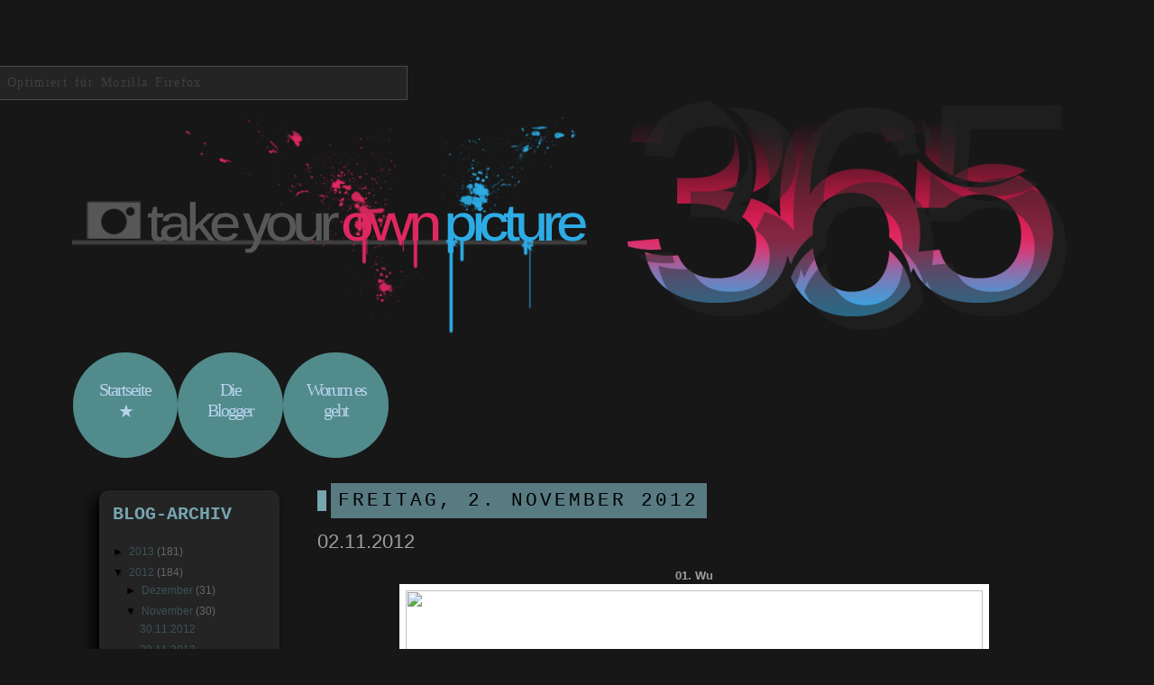

--- FILE ---
content_type: text/html; charset=UTF-8
request_url: http://36five-days.blogspot.com/2012/11/02112012.html
body_size: 14151
content:
<!DOCTYPE html>
<html class='v2' dir='ltr' xmlns='http://www.w3.org/1999/xhtml' xmlns:b='http://www.google.com/2005/gml/b' xmlns:data='http://www.google.com/2005/gml/data' xmlns:expr='http://www.google.com/2005/gml/expr'>
<head>
<link href='https://www.blogger.com/static/v1/widgets/335934321-css_bundle_v2.css' rel='stylesheet' type='text/css'/>
<meta content='IE=EmulateIE7' http-equiv='X-UA-Compatible'/>
<meta content='width=1100' name='viewport'/>
<meta content='text/html; charset=UTF-8' http-equiv='Content-Type'/>
<meta content='blogger' name='generator'/>
<link href='http://36five-days.blogspot.com/favicon.ico' rel='icon' type='image/x-icon'/>
<link href='http://36five-days.blogspot.com/2012/11/02112012.html' rel='canonical'/>
<link rel="alternate" type="application/atom+xml" title="365 - Atom" href="http://36five-days.blogspot.com/feeds/posts/default" />
<link rel="alternate" type="application/rss+xml" title="365 - RSS" href="http://36five-days.blogspot.com/feeds/posts/default?alt=rss" />
<link rel="service.post" type="application/atom+xml" title="365 - Atom" href="https://www.blogger.com/feeds/1282540965366578414/posts/default" />

<link rel="alternate" type="application/atom+xml" title="365 - Atom" href="http://36five-days.blogspot.com/feeds/4752719629212738449/comments/default" />
<!--Can't find substitution for tag [blog.ieCssRetrofitLinks]-->
<link href='http://sphotos-f.ak.fbcdn.net/hphotos-ak-snc6/262018_3479481605823_461270284_n.jpg' rel='image_src'/>
<meta content='http://36five-days.blogspot.com/2012/11/02112012.html' property='og:url'/>
<meta content='02.11.2012' property='og:title'/>
<meta content=' 01. Wu    Die Suche nach WondLa ♥ :3   02. JP        Let the sky fall... OF in Heerlen :)     03. Verena      Auf den Bus warten. Immerhin ...' property='og:description'/>
<meta content='https://lh3.googleusercontent.com/blogger_img_proxy/AEn0k_thARHeYV9LKEK3oayNDUmdcYcn0NqOpo41HNmU2K0FLEYurQUDNIl3efSxMRY5mbPJMLOkM5P9Ce8XUm_NbOnzBZd7GzaXz-wkR4enRVx45J0mtr5L5qrwAO0GyW3Y_jABV6AOC1dotz3WhBDx5dxNGajjfzo=w1200-h630-p-k-no-nu' property='og:image'/>
<title>365: 02.11.2012</title>
<style id='page-skin-1' type='text/css'><!--
/*
-----------------------------------------------
Blogger Template Style
Name:     Simple
Designer: Josh Peterson
URL:      www.noaesthetic.com
----------------------------------------------- */
/* Variable definitions
====================
<Variable name="keycolor" description="Main Color" type="color" default="#66bbdd"/>
<Group description="Page Text" selector="body">
<Variable name="body.font" description="Font" type="font"
default="normal normal 12px Arial, Tahoma, Helvetica, FreeSans, sans-serif"/>
<Variable name="body.text.color" description="Text Color" type="color" default="#222222"/>
</Group>
<Group description="Backgrounds" selector=".body-fauxcolumns-outer">
<Variable name="body.background.color" description="Outer Background" type="color" default="#66bbdd"/>
<Variable name="content.background.color" description="Main Background" type="color" default="#ffffff"/>
<Variable name="header.background.color" description="Header Background" type="color" default="transparent"/>
</Group>
<Group description="Links" selector=".main-outer">
<Variable name="link.color" description="Link Color" type="color" default="#2288bb"/>
<Variable name="link.visited.color" description="Visited Color" type="color" default="#888888"/>
<Variable name="link.hover.color" description="Hover Color" type="color" default="#33aaff"/>
</Group>
<Group description="Blog Title" selector=".header h1">
<Variable name="header.font" description="Font" type="font"
default="normal normal 60px Arial, Tahoma, Helvetica, FreeSans, sans-serif"/>
<Variable name="header.text.color" description="Title Color" type="color" default="#3399bb" />
</Group>
<Group description="Blog Description" selector=".header .description">
<Variable name="description.text.color" description="Description Color" type="color"
default="#777777" />
</Group>
<Group description="Tabs Text" selector=".tabs-inner .widget li a">
<Variable name="tabs.font" description="Font" type="font"
default="normal normal 14px Arial, Tahoma, Helvetica, FreeSans, sans-serif"/>
<Variable name="tabs.text.color" description="Text Color" type="color" default="#999999"/>
<Variable name="tabs.selected.text.color" description="Selected Color" type="color" default="#000000"/>
</Group>
<Group description="Tabs Background" selector=".tabs-outer .PageList">
<Variable name="tabs.background.color" description="Background Color" type="color" default="#f5f5f5"/>
<Variable name="tabs.selected.background.color" description="Selected Color" type="color" default="#eeeeee"/>
</Group>
<Group description="Post Title" selector="h3.post-title, .comments h4">
<Variable name="post.title.font" description="Font" type="font"
default="normal normal 22px Arial, Tahoma, Helvetica, FreeSans, sans-serif"/>
</Group>
<Group description="Date Header" selector=".date-header">
<Variable name="date.header.color" description="Text Color" type="color"
default="#666666"/>
<Variable name="date.header.background.color" description="Background Color" type="color"
default="transparent"/>
</Group>
<Group description="Post Footer" selector=".post-footer">
<Variable name="post.footer.text.color" description="Text Color" type="color" default="#666666"/>
<Variable name="post.footer.background.color" description="Background Color" type="color"
default="#f9f9f9"/>
<Variable name="post.footer.border.color" description="Shadow Color" type="color" default="#eeeeee"/>
</Group>
<Group description="Gadgets" selector="h2">
<Variable name="widget.title.font" description="Title Font" type="font"
default="normal bold 11px Arial, Tahoma, Helvetica, FreeSans, sans-serif"/>
<Variable name="widget.title.text.color" description="Title Color" type="color" default="#000000"/>
<Variable name="widget.alternate.text.color" description="Alternate Color" type="color" default="#999999"/>
</Group>
<Group description="Images" selector=".main-inner">
<Variable name="image.background.color" description="Background Color" type="color" default="#ffffff"/>
<Variable name="image.border.color" description="Border Color" type="color" default="#eeeeee"/>
<Variable name="image.text.color" description="Caption Text Color" type="color" default="#666666"/>
</Group>
<Group description="Accents" selector=".content-inner">
<Variable name="body.rule.color" description="Separator Line Color" type="color" default="#eeeeee"/>
<Variable name="tabs.border.color" description="Tabs Border Color" type="color" default="transparent"/>
</Group>
<Variable name="body.background" description="Body Background" type="background"
color="#171717" default="$(color) none repeat scroll top left"/>
<Variable name="body.background.override" description="Body Background Override" type="string" default=""/>
<Variable name="body.background.gradient.cap" description="Body Gradient Cap" type="url"
default="url(http://www.blogblog.com/1kt/simple/gradients_light.png)"/>
<Variable name="body.background.gradient.tile" description="Body Gradient Tile" type="url"
default="url(http://www.blogblog.com/1kt/simple/body_gradient_tile_light.png)"/>
<Variable name="content.background.color.selector" description="Content Background Color Selector" type="string" default=".content-inner"/>
<Variable name="content.padding" description="Content Padding" type="length" default="10px"/>
<Variable name="content.padding.horizontal" description="Content Horizontal Padding" type="length" default="10px"/>
<Variable name="content.shadow.spread" description="Content Shadow Spread" type="length" default="40px"/>
<Variable name="content.shadow.spread.webkit" description="Content Shadow Spread (WebKit)" type="length" default="5px"/>
<Variable name="content.shadow.spread.ie" description="Content Shadow Spread (IE)" type="length" default="10px"/>
<Variable name="main.border.width" description="Main Border Width" type="length" default="0"/>
<Variable name="header.background.gradient" description="Header Gradient" type="url" default="none"/>
<Variable name="header.shadow.offset.left" description="Header Shadow Offset Left" type="length" default="-1px"/>
<Variable name="header.shadow.offset.top" description="Header Shadow Offset Top" type="length" default="-1px"/>
<Variable name="header.shadow.spread" description="Header Shadow Spread" type="length" default="1px"/>
<Variable name="header.padding" description="Header Padding" type="length" default="30px"/>
<Variable name="header.border.size" description="Header Border Size" type="length" default="1px"/>
<Variable name="header.bottom.border.size" description="Header Bottom Border Size" type="length" default="1px"/>
<Variable name="header.border.horizontalsize" description="Header Horizontal Border Size" type="length" default="0"/>
<Variable name="description.text.size" description="Description Text Size" type="string" default="140%"/>
<Variable name="tabs.margin.top" description="Tabs Margin Top" type="length" default="0" />
<Variable name="tabs.margin.side" description="Tabs Side Margin" type="length" default="30px" />
<Variable name="tabs.background.gradient" description="Tabs Background Gradient" type="url"
default="url(http://www.blogblog.com/1kt/simple/gradients_light.png)"/>
<Variable name="tabs.border.width" description="Tabs Border Width" type="length" default="1px"/>
<Variable name="tabs.bevel.border.width" description="Tabs Bevel Border Width" type="length" default="1px"/>
<Variable name="date.header.padding" description="Date Header Padding" type="string" default="inherit"/>
<Variable name="date.header.letterspacing" description="Date Header Letter Spacing" type="string" default="inherit"/>
<Variable name="date.header.margin" description="Date Header Margin" type="string" default="inherit"/>
<Variable name="post.margin.bottom" description="Post Bottom Margin" type="length" default="25px"/>
<Variable name="image.border.small.size" description="Image Border Small Size" type="length" default="2px"/>
<Variable name="image.border.large.size" description="Image Border Large Size" type="length" default="5px"/>
<Variable name="page.width.selector" description="Page Width Selector" type="string" default=".region-inner"/>
<Variable name="page.width" description="Page Width" type="string" default="auto"/>
<Variable name="main.section.margin" description="Main Section Margin" type="length" default="15px"/>
<Variable name="main.padding" description="Main Padding" type="length" default="15px"/>
<Variable name="main.padding.top" description="Main Padding Top" type="length" default="30px"/>
<Variable name="main.padding.bottom" description="Main Padding Bottom" type="length" default="30px"/>
<Variable name="paging.background"
color="transparent"
description="Background of blog paging area" type="background"
default="transparent none no-repeat scroll top center"/>
<Variable name="footer.bevel" description="Bevel border length of footer" type="length" default="0"/>
<Variable name="mobile.background.overlay" description="Mobile Background Overlay" type="string"
default="transparent none repeat scroll top left"/>
<Variable name="mobile.background.size" description="Mobile Background Size" type="string" default="auto"/>
<Variable name="mobile.button.color" description="Mobile Button Color" type="color" default="#ffffff" />
<Variable name="startSide" description="Side where text starts in blog language" type="automatic" default="left"/>
<Variable name="endSide" description="Side where text ends in blog language" type="automatic" default="right"/>
*/
/* Content
----------------------------------------------- */
body {
font: normal normal 12px 'Trebuchet MS', Trebuchet, Verdana, sans-serif;
color: #666666;
background: #171717 none repeat scroll top left;
padding: 0 0 0 0;
}
html body .region-inner {
min-width: 0;
max-width: 100%;
width: auto;
}
.body-fauxcolumn-outer .fauxcolumn-inner {
background: transparent none repeat scroll top left;
_background-image: none;
}
.body-fauxcolumn-outer .cap-top {
position: absolute;
z-index: 1;
height: 400px;
width: 100%;
background: #171717 none repeat scroll top left;
}
a:link {
text-decoration:none;
color: #3b5257;
}
a:visited {
text-decoration:none;
color: #76a5af;
}
a:hover {
text-decoration:none;
background-color:#6E7B8B;
color: #ffffff;
}
.body-fauxcolumn-outer .cap-top .cap-left {
width: 100%;
background: transparent none repeat-x scroll top left;
_background-image: none;
}
.content-outer {
-moz-box-shadow: 0 0 0 rgba(0, 0, 0, .15);
-webkit-box-shadow: 0 0 0 rgba(0, 0, 0, .15);
-goog-ms-box-shadow: 0 0 0 #333333;
box-shadow: 0 0 0 rgba(0, 0, 0, .15);
margin-bottom: 1px;
}
.content-inner {
padding: 10px 40px;
}
.content-inner {
background-color: transparent;
}
/* Header
----------------------------------------------- */
.header-outer {
background: transparent none repeat-x scroll 0 -400px;
_background-image: none;
}
.Header h1 {
font: normal normal 40px 'Trebuchet MS',Trebuchet,Verdana,sans-serif;
color: #000000;
text-shadow: 0 0 0 rgba(0, 0, 0, .2);
}
.Header .description {
font-size: 18px;
color: #000000;
}
.header-inner .Header .titlewrapper {
padding: 22px 0;
}
.header-inner {
pointer-events: none;
cursor: default;
}
.header-inner .Header .descriptionwrapper {
padding: 0 0;
}
/* Tabs
----------------------------------------------- */
.tabs-inner .section:first-child {
border-top: 0 solid transparent;
}
.tabs-inner .section:first-child ul {
margin-top: -1px;
border-top: 1px solid transparent;
border-left: 1px solid transparent;
border-right: 1px solid transparent;
}
.tabs-inner .widget ul {
background: transparent none repeat-x scroll 0 -800px;
_background-image: none;
border-bottom: 1px solid transparent;
margin-top: 0;
margin-left: -30px;
margin-right: -30px;
}
.tabs-inner .widget li a {
display: inline-block;
padding: .6em 1em;
font: normal normal 12px Arial, Tahoma, Helvetica, FreeSans, sans-serif;
color: transparent;
border-left: 1px solid transparent;
border-right: 1px solid transparent;
}
.tabs-inner .widget li:first-child a {
border-left: none;
}
.tabs-inner .widget li.selected a, .tabs-inner .widget li a:hover {
color: #000000;
background-color: transparent;
text-decoration: none;
}
/* Columns
----------------------------------------------- */
.main-outer {
border-top: 0 solid transparent;
}
.fauxcolumn-left-outer .fauxcolumn-inner {
border-right: 1px solid transparent;
}
.fauxcolumn-right-outer .fauxcolumn-inner {
border-left: 1px solid transparent;
}
/* Headings
----------------------------------------------- */
h2 {
margin: 0 0 1em 0;
font: normal bold 20px 'Courier New', Courier, FreeMono, monospace;
color: #76a5af;
text-transform: uppercase;
}
/* Widgets
----------------------------------------------- */
.widget .zippy {
color: #000000;
text-shadow: 2px 2px 1px rgba(0, 0, 0, .1);
}
.widget .popular-posts ul {
list-style: none;
}
/* Posts
----------------------------------------------- */
.date-header span {
background-color: #587b82;
color: #000000;
padding: 0.4em;
letter-spacing: 3px;
margin: inherit;
}
.main-inner {
padding-top: 35px;
padding-bottom: 65px;
}
.main-inner .column-center-inner {
padding: 0 0;
}
.main-inner .column-center-inner .section {
margin: 0 1em;
}
.post {
margin: 0 0 45px 0;
}
h3.post-title, .comments h4 {
font: normal normal 22px 'Trebuchet MS',Trebuchet,Verdana,sans-serif;
margin: .75em 0 0;
}
.post-body {
font-size: 110%;
line-height: 1.4;
position: relative;
}
.post-body img, .post-body .tr-caption-container, .Profile img, .Image img,
.BlogList .item-thumbnail img {
padding: 2px;
background: #ffffff;
border: 2px solid #ffffff;
-moz-box-shadow: 1px 1px 5px rgba(0, 0, 0, .1);
-webkit-box-shadow: 1px 1px 5px rgba(0, 0, 0, .1);
box-shadow: 1px 1px 5px rgba(0, 0, 0, .1);
}
.post-body img, .post-body .tr-caption-container {
padding: 5px;
}
.post-body .tr-caption-container {
color: #666666;
}
.post-body .tr-caption-container img {
padding: 0;
background: #ffffff;
border: none;
-moz-box-shadow: 0 0 0 rgba(0, 0, 0, .1);
-webkit-box-shadow: 0 0 0 rgba(0, 0, 0, .1);
box-shadow: 0 0 0 rgba(0, 0, 0, .1);
}
.post-header {
margin: 0 0 1.5em;
line-height: 1.6;
font-size: 90%;
}
.post-footer {
margin: 20px -2px 0;
padding: 5px 10px;
color: #666666;
background-color: #171717;
border-bottom: 1px solid transparent;
line-height: 1.6;
font-size: 90%;
}
#comments .comment-author {
padding-top: 1.5em;
border-top: 1px solid transparent;
background-position: 0 1.5em;
}
#comments .comment-author:first-child {
padding-top: 0;
border-top: none;
}
.avatar-image-container {
margin: .2em 0 0;
}
#comments .avatar-image-container img {
border: 1px solid #ffffff;
}
/* Comments
----------------------------------------------- */
.comments .comments-content .icon.blog-author {
background-repeat: no-repeat;
background-image: url([data-uri]);
}
.comments .comments-content .loadmore a {
border-top: 1px solid #000000;
border-bottom: 1px solid #000000;
}
.comments .comment-thread.inline-thread {
background-color: #171717;
}
.comments .continue {
border-top: 2px solid #000000;
}
/* Accents
---------------------------------------------- */
.section-columns td.columns-cell {
border-left: 1px solid transparent;
}
.blog-pager {
background: transparent url(http://www.blogblog.com/1kt/simple/paging_dot.png) repeat-x scroll top center;
}
.blog-pager-older-link, .home-link,
.blog-pager-newer-link {
background-color: transparent;
padding: 5px;
}
.footer-outer {
border-top: 1px dashed #bbbbbb;
}
/* Mobile
----------------------------------------------- */
body.mobile  {
background-size: auto;
}
.mobile .body-fauxcolumn-outer {
background: transparent none repeat scroll top left;
}
.mobile .body-fauxcolumn-outer .cap-top {
background-size: 100% auto;
}
.mobile .content-outer {
-webkit-box-shadow: 0 0 3px rgba(0, 0, 0, .15);
box-shadow: 0 0 3px rgba(0, 0, 0, .15);
padding: 0 0;
}
body.mobile .AdSense {
margin: 0 -0;
}
.mobile .tabs-inner .widget ul {
margin-left: 0;
margin-right: 0;
}
.mobile .post {
margin: 0;
}
.mobile .main-inner .column-center-inner .section {
margin: 0;
}
.mobile .date-header span {
padding: 0.1em 10px;
margin: 0 -10px;
}
.mobile h3.post-title {
margin: 0;
}
.mobile .blog-pager {
background: transparent none no-repeat scroll top center;
}
.mobile .footer-outer {
border-top: none;
}
.mobile .main-inner, .mobile .footer-inner {
background-color: transparent;
}
.mobile-index-contents {
color: #666666;
}
.mobile-link-button {
background-color: #3b5257;
}
.mobile-link-button a:link, .mobile-link-button a:visited {
color: #76a5af;
}
.mobile .tabs-inner .section:first-child {
border-top: none;
}
.mobile .tabs-inner .PageList .widget-content {
background-color: transparent;
color: #000000;
border-top: 1px solid transparent;
border-bottom: 1px solid transparent;
}
.mobile .tabs-inner .PageList .widget-content .pagelist-arrow {
border-left: 1px solid transparent;
}
#PageList1 a {
background-color:#528B8B;
color:#B9D3EE;
border-radius:45pt;
height:75px;
width:75px;
text-align:center;
padding-top:30px;
font-family:Century Gothic;
font-size:20px;
letter-spacing:-1.5pt;
}
#PageList1 a:hover {
background-color:#ff3366;
color:#FFD39B;
border-radius:45pt;
height:75px;
width:75px;
text-align:center;
padding-top:30px;
font-family:Century Gothic;
font-size:20px;
letter-spacing:-1.5pt;
}
#floatlink a:link {
position:fixed;
right: 15px;
bottom: 20px;
height:55px;
width:55px;
opacity:0.3;
background-repeat:no-repeat;
background-image:url(http://img6.imagebanana.com/img/3oo1r39p/sidebardownloadsicou2jau.png);
text-decoration:none;
}
#floatlink a:hover{
position:fixed;
right: 15px;
bottom: 24px;
height:55px;
width:55px;
opacity:0.3;
background-repeat:no-repeat;
background-image:url(http://img6.imagebanana.com/img/3oo1r39p/sidebardownloadsicou2jau.png);
text-decoration:none;
background-color:transparent;
}
#floatlink a:visited{
position:fixed;
right: 15px;
bottom: 20px;
height:55px;
width:55px;
opacity:0.3;
background-repeat:no-repeat;
background-image:url(http://img6.imagebanana.com/img/3oo1r39p/sidebardownloadsicou2jau.png);
text-decoration:none;
background-color:transparent;
}
#banner {
position:absolute;
top:73px;
left:-260px;
width:650px;
padding:10px;
font-size:14px;
text-align:center;
color:#404040;
font-family:century gothic;
-moz-transform:rotate(-40deg);
-moz-transform-origin:50%;
background-color:#242424;
border:solid #4A4A4A 1px;
letter-spacing:1pt;
word-spacing:2pt;
}
h2.date-header {
font-size:21px;
font-weight:normal;
padding-left:5px;
border-left:solid 10px;
}
#sidebar-left-1 #BlogArchive1 {
background-color:#242424;
border-radius:8pt;
padding:15px;
box-shadow: -6px 8px 15px 1px #000000;
}
.column-center-inner {
color:#9E9E9E;
}
--></style>
<style id='template-skin-1' type='text/css'><!--
body {
min-width: 1200px;
}
.content-outer, .content-fauxcolumn-outer, .region-inner {
min-width: 1200px;
max-width: 1200px;
_width: 1200px;
}
.main-inner .columns {
padding-left: 260px;
padding-right: 0px;
}
.main-inner .fauxcolumn-center-outer {
left: 260px;
right: 0px;
/* IE6 does not respect left and right together */
_width: expression(this.parentNode.offsetWidth -
parseInt("260px") -
parseInt("0px") + 'px');
}
.main-inner .fauxcolumn-left-outer {
width: 260px;
}
.main-inner .fauxcolumn-right-outer {
width: 0px;
}
.main-inner .column-left-outer {
width: 260px;
right: 100%;
margin-left: -260px;
}
.main-inner .column-right-outer {
width: 0px;
margin-right: -0px;
}
#layout {
min-width: 0;
}
#layout .content-outer {
min-width: 0;
width: 800px;
}
#layout .region-inner {
min-width: 0;
width: auto;
}
--></style>
<link href='https://www.blogger.com/dyn-css/authorization.css?targetBlogID=1282540965366578414&amp;zx=17159466-df15-4493-88f9-7c525db5822e' media='none' onload='if(media!=&#39;all&#39;)media=&#39;all&#39;' rel='stylesheet'/><noscript><link href='https://www.blogger.com/dyn-css/authorization.css?targetBlogID=1282540965366578414&amp;zx=17159466-df15-4493-88f9-7c525db5822e' rel='stylesheet'/></noscript>
<meta name='google-adsense-platform-account' content='ca-host-pub-1556223355139109'/>
<meta name='google-adsense-platform-domain' content='blogspot.com'/>

</head>
<body class='loading'>
<div class='navbar section' id='navbar'><div class='widget Navbar' data-version='1' id='Navbar1'><script type="text/javascript">
    function setAttributeOnload(object, attribute, val) {
      if(window.addEventListener) {
        window.addEventListener('load',
          function(){ object[attribute] = val; }, false);
      } else {
        window.attachEvent('onload', function(){ object[attribute] = val; });
      }
    }
  </script>
<div id="navbar-iframe-container"></div>
<script type="text/javascript" src="https://apis.google.com/js/platform.js"></script>
<script type="text/javascript">
      gapi.load("gapi.iframes:gapi.iframes.style.bubble", function() {
        if (gapi.iframes && gapi.iframes.getContext) {
          gapi.iframes.getContext().openChild({
              url: 'https://www.blogger.com/navbar/1282540965366578414?po\x3d4752719629212738449\x26origin\x3dhttp://36five-days.blogspot.com',
              where: document.getElementById("navbar-iframe-container"),
              id: "navbar-iframe"
          });
        }
      });
    </script><script type="text/javascript">
(function() {
var script = document.createElement('script');
script.type = 'text/javascript';
script.src = '//pagead2.googlesyndication.com/pagead/js/google_top_exp.js';
var head = document.getElementsByTagName('head')[0];
if (head) {
head.appendChild(script);
}})();
</script>
</div></div>
<div class='body-fauxcolumns'>
<div class='fauxcolumn-outer body-fauxcolumn-outer'>
<div class='cap-top'>
<div class='cap-left'></div>
<div class='cap-right'></div>
</div>
<div class='fauxborder-left'>
<div class='fauxborder-right'></div>
<div class='fauxcolumn-inner'>
</div>
</div>
<div class='cap-bottom'>
<div class='cap-left'></div>
<div class='cap-right'></div>
</div>
</div>
</div>
<div class='content'>
<div class='content-fauxcolumns'>
<div class='fauxcolumn-outer content-fauxcolumn-outer'>
<div class='cap-top'>
<div class='cap-left'></div>
<div class='cap-right'></div>
</div>
<div class='fauxborder-left'>
<div class='fauxborder-right'></div>
<div class='fauxcolumn-inner'>
</div>
</div>
<div class='cap-bottom'>
<div class='cap-left'></div>
<div class='cap-right'></div>
</div>
</div>
</div>
<div class='content-outer'>
<div class='content-cap-top cap-top'>
<div class='cap-left'></div>
<div class='cap-right'></div>
</div>
<div class='fauxborder-left content-fauxborder-left'>
<div class='fauxborder-right content-fauxborder-right'></div>
<div class='content-inner'>
<div id='floatlink'>
<a href='#'></a></div>
<div id='banner'>Optimiert für Mozilla Firefox</div>
<header>
<div class='header-outer'>
<div class='header-cap-top cap-top'>
<div class='cap-left'></div>
<div class='cap-right'></div>
</div>
<div class='fauxborder-left header-fauxborder-left'>
<div class='fauxborder-right header-fauxborder-right'></div>
<div class='region-inner header-inner'>
<div class='header section' id='header'><div class='widget Header' data-version='1' id='Header1'>
<div id='header-inner'>
<a href='http://36five-days.blogspot.com/' style='display: block'>
<img alt='365' height='381px; ' id='Header1_headerimg' src='https://blogger.googleusercontent.com/img/b/R29vZ2xl/AVvXsEj-nkyo-jBxsusNPlypDs40LCVnjXHIrtYov4_cuZIeiyKfXwp4nJwW6x2NJI0_VHIyHFxtKmYGYbFi2tCmi2CwgcMFKpO28qki40fk3gTrQYS-ta-sI2xvTVEqvIfnfEQYPT1otM0KXA/s1600/HEADER008.png' style='display: block' width='1120px; '/>
</a>
</div>
</div></div>
</div>
</div>
<div class='header-cap-bottom cap-bottom'>
<div class='cap-left'></div>
<div class='cap-right'></div>
</div>
</div>
</header>
<div class='tabs-outer'>
<div class='tabs-cap-top cap-top'>
<div class='cap-left'></div>
<div class='cap-right'></div>
</div>
<div class='fauxborder-left tabs-fauxborder-left'>
<div class='fauxborder-right tabs-fauxborder-right'></div>
<div class='region-inner tabs-inner'>
<div class='tabs section' id='crosscol'><div class='widget PageList' data-version='1' id='PageList1'>
<div class='widget-content'>
<ul>
<li>
<a href='http://36five-days.blogspot.com/'>Startseite &#9733;</a>
</li>
<li>
<a href='http://36five-days.blogspot.com/p/die-blogger.html'>Die Blogger</a>
</li>
<li>
<a href='http://36five-days.blogspot.com/p/worum-es-geht.html'>Worum es geht</a>
</li>
</ul>
<div class='clear'></div>
</div>
</div></div>
<div class='tabs no-items section' id='crosscol-overflow'></div>
</div>
</div>
<div class='tabs-cap-bottom cap-bottom'>
<div class='cap-left'></div>
<div class='cap-right'></div>
</div>
</div>
<div class='main-outer'>
<div class='main-cap-top cap-top'>
<div class='cap-left'></div>
<div class='cap-right'></div>
</div>
<div class='fauxborder-left main-fauxborder-left'>
<div class='fauxborder-right main-fauxborder-right'></div>
<div class='region-inner main-inner'>
<div class='columns fauxcolumns'>
<div class='fauxcolumn-outer fauxcolumn-center-outer'>
<div class='cap-top'>
<div class='cap-left'></div>
<div class='cap-right'></div>
</div>
<div class='fauxborder-left'>
<div class='fauxborder-right'></div>
<div class='fauxcolumn-inner'>
</div>
</div>
<div class='cap-bottom'>
<div class='cap-left'></div>
<div class='cap-right'></div>
</div>
</div>
<div class='fauxcolumn-outer fauxcolumn-left-outer'>
<div class='cap-top'>
<div class='cap-left'></div>
<div class='cap-right'></div>
</div>
<div class='fauxborder-left'>
<div class='fauxborder-right'></div>
<div class='fauxcolumn-inner'>
</div>
</div>
<div class='cap-bottom'>
<div class='cap-left'></div>
<div class='cap-right'></div>
</div>
</div>
<div class='fauxcolumn-outer fauxcolumn-right-outer'>
<div class='cap-top'>
<div class='cap-left'></div>
<div class='cap-right'></div>
</div>
<div class='fauxborder-left'>
<div class='fauxborder-right'></div>
<div class='fauxcolumn-inner'>
</div>
</div>
<div class='cap-bottom'>
<div class='cap-left'></div>
<div class='cap-right'></div>
</div>
</div>
<!-- corrects IE6 width calculation -->
<div class='columns-inner'>
<div class='column-center-outer'>
<div class='column-center-inner'>
<div class='main section' id='main'><div class='widget Blog' data-version='1' id='Blog1'>
<div class='blog-posts hfeed'>

          <div class="date-outer">
        
<h2 class='date-header'><span>Freitag, 2. November 2012</span></h2>

          <div class="date-posts">
        
<div class='post-outer'>
<div class='post hentry' itemscope='itemscope' itemtype='http://schema.org/BlogPosting'>
<a name='4752719629212738449'></a>
<h3 class='post-title entry-title' itemprop='name'>
02.11.2012
</h3>
<div class='post-header'>
<div class='post-header-line-1'></div>
</div>
<div class='post-body entry-content' id='post-body-4752719629212738449' itemprop='articleBody'>
<div style="text-align: center;">
<b>01. Wu</b><br />
<div class="separator" style="clear: both; text-align: center;">
<a href="http://sphotos-f.ak.fbcdn.net/hphotos-ak-snc6/262018_3479481605823_461270284_n.jpg" imageanchor="1" style="margin-left: 1em; margin-right: 1em;"><img border="0" class="zxwzrjnwbbdblvhkctqf xhjwhyxufvnmhfdunyhg" height="640" src="http://sphotos-f.ak.fbcdn.net/hphotos-ak-snc6/262018_3479481605823_461270284_n.jpg" width="640" /></a></div>
Die Suche nach WondLa &#9829; :3 <b><br /></b><br />
<br />
<b>02. JP</b><br />
<b><br /></b>
<div class="separator" style="clear: both; text-align: center;">
<a href="https://blogger.googleusercontent.com/img/b/R29vZ2xl/AVvXsEj-WqAwFCuPTE_9O3spi7MnYbKXsV0-ATG_jeOijYAU5LmAa4928v-gVvII0ggD2zBUkDpCe6WtVHraaI9WLXJQXCLIjYH9BGtaPIKI_HTEDy6cvvOuLkyzZ51FR-7VppZ4ix8hMvt2cOI/s1600/IMG_0781.JPG" imageanchor="1" style="margin-left: 1em; margin-right: 1em;"><img border="0" height="480" src="https://blogger.googleusercontent.com/img/b/R29vZ2xl/AVvXsEj-WqAwFCuPTE_9O3spi7MnYbKXsV0-ATG_jeOijYAU5LmAa4928v-gVvII0ggD2zBUkDpCe6WtVHraaI9WLXJQXCLIjYH9BGtaPIKI_HTEDy6cvvOuLkyzZ51FR-7VppZ4ix8hMvt2cOI/s640/IMG_0781.JPG" width="640" /></a></div>
<div class="separator" style="clear: both; text-align: center;">
<br /></div>
<div class="separator" style="clear: both; text-align: center;">
Let the sky fall... OF in Heerlen :)&nbsp;</div>
<b><br /></b>
<br />
<b>03. Verena</b><br />
<br />
<div class="separator" style="clear: both; text-align: center;">
<a href="https://blogger.googleusercontent.com/img/b/R29vZ2xl/AVvXsEjdo-U1Tq-4KFVQJ7tiEI81DTPva41yflgHgvT25TYER3di-5DFxBtlz4THZp4WISbNRePN2orb9sn5aZo7WGpDAwJFrB2fz9VVdOnVH8FKWOAY34jFPEyto092wkJqVmngPqtknEIZVPYZ/s1600/freitag.jpg" imageanchor="1" style="margin-left: 1em; margin-right: 1em;"><img border="0" height="640" src="https://blogger.googleusercontent.com/img/b/R29vZ2xl/AVvXsEjdo-U1Tq-4KFVQJ7tiEI81DTPva41yflgHgvT25TYER3di-5DFxBtlz4THZp4WISbNRePN2orb9sn5aZo7WGpDAwJFrB2fz9VVdOnVH8FKWOAY34jFPEyto092wkJqVmngPqtknEIZVPYZ/s640/freitag.jpg" width="640" /></a></div>
<br />
Auf den Bus warten. Immerhin scheint die Sonne.<b><br /></b><br />
<br />
<b>05. Elaine</b></div>
<div class="separator" style="clear: both; text-align: center;">
<a href="http://4.bp.blogspot.com/-zjx_CCKOHb4/UJShL2aQnJI/AAAAAAAAAy4/kB6aaK8WRxA/s1600/121102er.jpg" imageanchor="1" style="margin-left: 1em; margin-right: 1em;"><img border="0" height="482" src="http://4.bp.blogspot.com/-zjx_CCKOHb4/UJShL2aQnJI/AAAAAAAAAy4/kB6aaK8WRxA/s640/121102er.jpg" width="640" /></a></div>
<div style="text-align: center;">
Volle Fahrt<br />
<br />
<br />
<b>06. Axel</b><br />
<br />
<div class="separator" style="clear: both; text-align: center;">
<a href="https://blogger.googleusercontent.com/img/b/R29vZ2xl/AVvXsEhaNRR85QtusOawWVl8rffmWuKzcSK-yfuY3Zy9qSGRBkN9NNCe1ZmQb5fUuTqdz8algAs4uf0u_rHpztLHXoXcY78KAXh4Z4w_PuxU_lFXDToipi2yq5LLdE3eygM8uzb7S6ueZVjMv8c/s1600/2012-11-02+19.11.13.jpg" imageanchor="1" style="margin-left: 1em; margin-right: 1em;"><img border="0" height="480" src="https://blogger.googleusercontent.com/img/b/R29vZ2xl/AVvXsEhaNRR85QtusOawWVl8rffmWuKzcSK-yfuY3Zy9qSGRBkN9NNCe1ZmQb5fUuTqdz8algAs4uf0u_rHpztLHXoXcY78KAXh4Z4w_PuxU_lFXDToipi2yq5LLdE3eygM8uzb7S6ueZVjMv8c/s640/2012-11-02+19.11.13.jpg" width="640" /></a></div>
<br />
<div class="separator" style="clear: both; text-align: center;">
</div>
<br />
Skyfall, im niederländischen Kino. Die haben Klos direkt am Saal, aber kein Bier;-(<br />
<br />
<br />
<b>07. Peter</b><br />
<br />
<div class="separator" style="clear: both; text-align: center;">
<a href="https://blogger.googleusercontent.com/img/b/R29vZ2xl/AVvXsEgTNxkSrTSF3FEM1NplN8m_7EwqJIr1tOt1pe98UR27afq8NOFSw1V96_LspNByfM94o4ElIuJf6JDwClgrKuv91C9QcbcaRXsgYrRCvJldS9X_7B0oHmn6aj2Fs3fZFd2QeN8dnqi8Izyy/s1600/IMGP8079-2.jpg" imageanchor="1" style="margin-left: 1em; margin-right: 1em;"><img border="0" height="428" src="https://blogger.googleusercontent.com/img/b/R29vZ2xl/AVvXsEgTNxkSrTSF3FEM1NplN8m_7EwqJIr1tOt1pe98UR27afq8NOFSw1V96_LspNByfM94o4ElIuJf6JDwClgrKuv91C9QcbcaRXsgYrRCvJldS9X_7B0oHmn6aj2Fs3fZFd2QeN8dnqi8Izyy/s640/IMGP8079-2.jpg" width="640" /></a></div>
<div style="margin-bottom: 0cm;">
<br /></div>
<div style="margin-bottom: 0cm;">
Modellbaumesse in Friedrichshafen</div>
</div>
<div style='clear: both;'></div>
</div>
<iframe allowTransparency='true' frameborder='0' scrolling='no' src='http://www.facebook.com/plugins/like.php?href=http://36five-days.blogspot.com/2012/11/02112012.html&layout=button_count&show_faces=false&width=180&action=like&font=arial&colorscheme=light' style='border:none; overflow:hidden; width:180px; height:30px; margin-top:20px;'></iframe>
<div class='post-footer'>
<div class='post-footer-line post-footer-line-1'><span class='post-timestamp'>
um
<a class='timestamp-link' href='http://36five-days.blogspot.com/2012/11/02112012.html' itemprop='url' rel='bookmark' title='permanent link'><abbr class='published' itemprop='datePublished' title='2012-11-02T23:43:00+01:00'>23:43</abbr></a>
</span>
<span class='post-comment-link'>
</span>
<span class='post-icons'>
<span class='item-control blog-admin pid-839036543'>
<a href='https://www.blogger.com/post-edit.g?blogID=1282540965366578414&postID=4752719629212738449&from=pencil' title='Post bearbeiten'>
<img alt='' class='icon-action' height='18' src='https://resources.blogblog.com/img/icon18_edit_allbkg.gif' width='18'/>
</a>
</span>
</span>
<div class='post-share-buttons goog-inline-block'>
<a class='goog-inline-block share-button sb-email' href='https://www.blogger.com/share-post.g?blogID=1282540965366578414&postID=4752719629212738449&target=email' target='_blank' title='Diesen Post per E-Mail versenden'><span class='share-button-link-text'>Diesen Post per E-Mail versenden</span></a><a class='goog-inline-block share-button sb-blog' href='https://www.blogger.com/share-post.g?blogID=1282540965366578414&postID=4752719629212738449&target=blog' onclick='window.open(this.href, "_blank", "height=270,width=475"); return false;' target='_blank' title='BlogThis!'><span class='share-button-link-text'>BlogThis!</span></a><a class='goog-inline-block share-button sb-twitter' href='https://www.blogger.com/share-post.g?blogID=1282540965366578414&postID=4752719629212738449&target=twitter' target='_blank' title='Auf X teilen'><span class='share-button-link-text'>Auf X teilen</span></a><a class='goog-inline-block share-button sb-facebook' href='https://www.blogger.com/share-post.g?blogID=1282540965366578414&postID=4752719629212738449&target=facebook' onclick='window.open(this.href, "_blank", "height=430,width=640"); return false;' target='_blank' title='In Facebook freigeben'><span class='share-button-link-text'>In Facebook freigeben</span></a><a class='goog-inline-block share-button sb-pinterest' href='https://www.blogger.com/share-post.g?blogID=1282540965366578414&postID=4752719629212738449&target=pinterest' target='_blank' title='Auf Pinterest teilen'><span class='share-button-link-text'>Auf Pinterest teilen</span></a>
</div>
</div>
<div class='post-footer-line post-footer-line-2'></div>
<div class='post-footer-line post-footer-line-3'><span class='post-location'>
</span>
</div>
</div>
</div>
<div class='comments' id='comments'>
<a name='comments'></a>
<h4>Keine Kommentare:</h4>
<div id='Blog1_comments-block-wrapper'>
<dl class='avatar-comment-indent' id='comments-block'>
</dl>
</div>
<p class='comment-footer'>
<div class='comment-form'>
<a name='comment-form'></a>
<h4 id='comment-post-message'>Kommentar veröffentlichen</h4>
<p>Hier könnt ihr gerne einen Kommentar hinterlassen. (:<br />______________________________________________________<br />Beleidigungen und niveaulose User sind hier nicht erwünscht.<br />Spam &amp; unangebrachte Kommentare werden sofort gelöscht und über die verborgene IP-Adresse zurückverfolgt.<br /><br />EN | DE</p>
<a href='https://www.blogger.com/comment/frame/1282540965366578414?po=4752719629212738449&hl=de&saa=85391&origin=http://36five-days.blogspot.com' id='comment-editor-src'></a>
<iframe allowtransparency='true' class='blogger-iframe-colorize blogger-comment-from-post' frameborder='0' height='410px' id='comment-editor' name='comment-editor' src='' width='100%'></iframe>
<script src='https://www.blogger.com/static/v1/jsbin/2830521187-comment_from_post_iframe.js' type='text/javascript'></script>
<script type='text/javascript'>
      BLOG_CMT_createIframe('https://www.blogger.com/rpc_relay.html');
    </script>
</div>
</p>
</div>
</div>

        </div></div>
      
</div>
<div class='blog-pager' id='blog-pager'>
<span id='blog-pager-newer-link'>
<a class='blog-pager-newer-link' href='http://36five-days.blogspot.com/2012/11/06.html' id='Blog1_blog-pager-newer-link' title='Neuerer Post'>Neuerer Post</a>
</span>
<span id='blog-pager-older-link'>
<a class='blog-pager-older-link' href='http://36five-days.blogspot.com/2012/11/01112012.html' id='Blog1_blog-pager-older-link' title='Älterer Post'>Älterer Post</a>
</span>
<a class='home-link' href='http://36five-days.blogspot.com/'>Startseite</a>
</div>
<div class='clear'></div>
<div class='post-feeds'>
<div class='feed-links'>
Abonnieren
<a class='feed-link' href='http://36five-days.blogspot.com/feeds/4752719629212738449/comments/default' target='_blank' type='application/atom+xml'>Kommentare zum Post (Atom)</a>
</div>
</div>
</div></div>
</div>
</div>
<div class='column-left-outer'>
<div class='column-left-inner'>
<aside>
<div class='sidebar section' id='sidebar-left-1'><div class='widget BlogArchive' data-version='1' id='BlogArchive1'>
<h2>Blog-Archiv</h2>
<div class='widget-content'>
<div id='ArchiveList'>
<div id='BlogArchive1_ArchiveList'>
<ul class='hierarchy'>
<li class='archivedate collapsed'>
<a class='toggle' href='javascript:void(0)'>
<span class='zippy'>

        &#9658;&#160;
      
</span>
</a>
<a class='post-count-link' href='http://36five-days.blogspot.com/2013/'>
2013
</a>
<span class='post-count' dir='ltr'>(181)</span>
<ul class='hierarchy'>
<li class='archivedate collapsed'>
<a class='toggle' href='javascript:void(0)'>
<span class='zippy'>

        &#9658;&#160;
      
</span>
</a>
<a class='post-count-link' href='http://36five-days.blogspot.com/2013/06/'>
Juni
</a>
<span class='post-count' dir='ltr'>(30)</span>
</li>
</ul>
<ul class='hierarchy'>
<li class='archivedate collapsed'>
<a class='toggle' href='javascript:void(0)'>
<span class='zippy'>

        &#9658;&#160;
      
</span>
</a>
<a class='post-count-link' href='http://36five-days.blogspot.com/2013/05/'>
Mai
</a>
<span class='post-count' dir='ltr'>(31)</span>
</li>
</ul>
<ul class='hierarchy'>
<li class='archivedate collapsed'>
<a class='toggle' href='javascript:void(0)'>
<span class='zippy'>

        &#9658;&#160;
      
</span>
</a>
<a class='post-count-link' href='http://36five-days.blogspot.com/2013/04/'>
April
</a>
<span class='post-count' dir='ltr'>(30)</span>
</li>
</ul>
<ul class='hierarchy'>
<li class='archivedate collapsed'>
<a class='toggle' href='javascript:void(0)'>
<span class='zippy'>

        &#9658;&#160;
      
</span>
</a>
<a class='post-count-link' href='http://36five-days.blogspot.com/2013/03/'>
März
</a>
<span class='post-count' dir='ltr'>(31)</span>
</li>
</ul>
<ul class='hierarchy'>
<li class='archivedate collapsed'>
<a class='toggle' href='javascript:void(0)'>
<span class='zippy'>

        &#9658;&#160;
      
</span>
</a>
<a class='post-count-link' href='http://36five-days.blogspot.com/2013/02/'>
Februar
</a>
<span class='post-count' dir='ltr'>(28)</span>
</li>
</ul>
<ul class='hierarchy'>
<li class='archivedate collapsed'>
<a class='toggle' href='javascript:void(0)'>
<span class='zippy'>

        &#9658;&#160;
      
</span>
</a>
<a class='post-count-link' href='http://36five-days.blogspot.com/2013/01/'>
Januar
</a>
<span class='post-count' dir='ltr'>(31)</span>
</li>
</ul>
</li>
</ul>
<ul class='hierarchy'>
<li class='archivedate expanded'>
<a class='toggle' href='javascript:void(0)'>
<span class='zippy toggle-open'>

        &#9660;&#160;
      
</span>
</a>
<a class='post-count-link' href='http://36five-days.blogspot.com/2012/'>
2012
</a>
<span class='post-count' dir='ltr'>(184)</span>
<ul class='hierarchy'>
<li class='archivedate collapsed'>
<a class='toggle' href='javascript:void(0)'>
<span class='zippy'>

        &#9658;&#160;
      
</span>
</a>
<a class='post-count-link' href='http://36five-days.blogspot.com/2012/12/'>
Dezember
</a>
<span class='post-count' dir='ltr'>(31)</span>
</li>
</ul>
<ul class='hierarchy'>
<li class='archivedate expanded'>
<a class='toggle' href='javascript:void(0)'>
<span class='zippy toggle-open'>

        &#9660;&#160;
      
</span>
</a>
<a class='post-count-link' href='http://36five-days.blogspot.com/2012/11/'>
November
</a>
<span class='post-count' dir='ltr'>(30)</span>
<ul class='posts'>
<li><a href='http://36five-days.blogspot.com/2012/11/30112012.html'>30.11.2012</a></li>
<li><a href='http://36five-days.blogspot.com/2012/11/29112012.html'>29.11.2012</a></li>
<li><a href='http://36five-days.blogspot.com/2012/11/05_28.html'>28.11.2012</a></li>
<li><a href='http://36five-days.blogspot.com/2012/11/27112012.html'>27.11.2012</a></li>
<li><a href='http://36five-days.blogspot.com/2012/11/26112012.html'>26.11.2012</a></li>
<li><a href='http://36five-days.blogspot.com/2012/11/25112012.html'>25.11.2012</a></li>
<li><a href='http://36five-days.blogspot.com/2012/11/24112012.html'>24.11.2012</a></li>
<li><a href='http://36five-days.blogspot.com/2012/11/23112012.html'>23.11.2012</a></li>
<li><a href='http://36five-days.blogspot.com/2012/11/22112012.html'>22.11.2012</a></li>
<li><a href='http://36five-days.blogspot.com/2012/11/21112012.html'>21.11.2012</a></li>
<li><a href='http://36five-days.blogspot.com/2012/11/20112012.html'>20.11.2012</a></li>
<li><a href='http://36five-days.blogspot.com/2012/11/19112012.html'>19.11.2012</a></li>
<li><a href='http://36five-days.blogspot.com/2012/11/18112012.html'>18.11.2012</a></li>
<li><a href='http://36five-days.blogspot.com/2012/11/17112012.html'>17.11.2012</a></li>
<li><a href='http://36five-days.blogspot.com/2012/11/05.html'>16.11.2012</a></li>
<li><a href='http://36five-days.blogspot.com/2012/11/15112012.html'>15.11.2012</a></li>
<li><a href='http://36five-days.blogspot.com/2012/11/14112012.html'>14.11.2012</a></li>
<li><a href='http://36five-days.blogspot.com/2012/11/13112012.html'>13.11.2012</a></li>
<li><a href='http://36five-days.blogspot.com/2012/11/12112012.html'>12.11.2012</a></li>
<li><a href='http://36five-days.blogspot.com/2012/11/11112012.html'>11.11.2012</a></li>
<li><a href='http://36five-days.blogspot.com/2012/11/10112012.html'>10.11.2012</a></li>
<li><a href='http://36five-days.blogspot.com/2012/11/09112012.html'>09.11.2012</a></li>
<li><a href='http://36five-days.blogspot.com/2012/11/08112012.html'>08.11.2012</a></li>
<li><a href='http://36five-days.blogspot.com/2012/11/07112012.html'>07.11.2012</a></li>
<li><a href='http://36five-days.blogspot.com/2012/11/06112012.html'>06.11.2012</a></li>
<li><a href='http://36five-days.blogspot.com/2012/11/05112012.html'>05.11.2012</a></li>
<li><a href='http://36five-days.blogspot.com/2012/11/04112012.html'>04.11.2012</a></li>
<li><a href='http://36five-days.blogspot.com/2012/11/06.html'>03.11.2012</a></li>
<li><a href='http://36five-days.blogspot.com/2012/11/02112012.html'>02.11.2012</a></li>
<li><a href='http://36five-days.blogspot.com/2012/11/01112012.html'>01.11.2012</a></li>
</ul>
</li>
</ul>
<ul class='hierarchy'>
<li class='archivedate collapsed'>
<a class='toggle' href='javascript:void(0)'>
<span class='zippy'>

        &#9658;&#160;
      
</span>
</a>
<a class='post-count-link' href='http://36five-days.blogspot.com/2012/10/'>
Oktober
</a>
<span class='post-count' dir='ltr'>(31)</span>
</li>
</ul>
<ul class='hierarchy'>
<li class='archivedate collapsed'>
<a class='toggle' href='javascript:void(0)'>
<span class='zippy'>

        &#9658;&#160;
      
</span>
</a>
<a class='post-count-link' href='http://36five-days.blogspot.com/2012/09/'>
September
</a>
<span class='post-count' dir='ltr'>(30)</span>
</li>
</ul>
<ul class='hierarchy'>
<li class='archivedate collapsed'>
<a class='toggle' href='javascript:void(0)'>
<span class='zippy'>

        &#9658;&#160;
      
</span>
</a>
<a class='post-count-link' href='http://36five-days.blogspot.com/2012/08/'>
August
</a>
<span class='post-count' dir='ltr'>(31)</span>
</li>
</ul>
<ul class='hierarchy'>
<li class='archivedate collapsed'>
<a class='toggle' href='javascript:void(0)'>
<span class='zippy'>

        &#9658;&#160;
      
</span>
</a>
<a class='post-count-link' href='http://36five-days.blogspot.com/2012/07/'>
Juli
</a>
<span class='post-count' dir='ltr'>(31)</span>
</li>
</ul>
</li>
</ul>
</div>
</div>
<div class='clear'></div>
</div>
</div></div>
</aside>
</div>
</div>
<div class='column-right-outer'>
<div class='column-right-inner'>
<aside>
</aside>
</div>
</div>
</div>
<div style='clear: both'></div>
<!-- columns -->
</div>
<!-- main -->
</div>
</div>
<div class='main-cap-bottom cap-bottom'>
<div class='cap-left'></div>
<div class='cap-right'></div>
</div>
</div>
<footer>
<div class='footer-outer'>
<div class='footer-cap-top cap-top'>
<div class='cap-left'></div>
<div class='cap-right'></div>
</div>
<div class='fauxborder-left footer-fauxborder-left'>
<div class='fauxborder-right footer-fauxborder-right'></div>
<div class='region-inner footer-inner'>
<div class='foot no-items section' id='footer-1'></div>
<table border='0' cellpadding='0' cellspacing='0' class='section-columns columns-3'>
<tbody>
<tr>
<td class='first columns-cell'>
<div class='foot section' id='footer-2-1'><div class='widget LinkList' data-version='1' id='LinkList1'>
<h2>Sehenswert</h2>
<div class='widget-content'>
<ul>
<li><a href='http://www.andersfarbig.blogspot.com/'>andersfarbig</a></li>
<li><a href='http://www.arturnowak.de/'>Artur Nowak .de</a></li>
<li><a href='http://www.flickr.com/photos/axonice/'>Ax On Ice | Flickr</a></li>
<li><a href='http://killergaenseblume.blogspot.de/'>Gesehen, Gehört, Gefühlt, Getanzt</a></li>
<li><a href='http://www.michabeckersphotography.de/'>Micha Beckers Photography</a></li>
<li><a href='http://www.schwarzbunt-wu.blogspot.com/'>Schwarzbunt</a></li>
<li><a href='http://www.facebook.com/Wu.nderlandPhotography?ref=ts'>Wu.nderland Photography | Facebook</a></li>
</ul>
<div class='clear'></div>
</div>
</div></div>
</td>
<td class='columns-cell'>
<div class='foot section' id='footer-2-2'><div class='widget Followers' data-version='1' id='Followers1'>
<h2 class='title'>Folge uns!</h2>
<div class='widget-content'>
<div id='Followers1-wrapper'>
<div style='margin-right:2px;'>
<div><script type="text/javascript" src="https://apis.google.com/js/platform.js"></script>
<div id="followers-iframe-container"></div>
<script type="text/javascript">
    window.followersIframe = null;
    function followersIframeOpen(url) {
      gapi.load("gapi.iframes", function() {
        if (gapi.iframes && gapi.iframes.getContext) {
          window.followersIframe = gapi.iframes.getContext().openChild({
            url: url,
            where: document.getElementById("followers-iframe-container"),
            messageHandlersFilter: gapi.iframes.CROSS_ORIGIN_IFRAMES_FILTER,
            messageHandlers: {
              '_ready': function(obj) {
                window.followersIframe.getIframeEl().height = obj.height;
              },
              'reset': function() {
                window.followersIframe.close();
                followersIframeOpen("https://www.blogger.com/followers/frame/1282540965366578414?colors\x3dCgt0cmFuc3BhcmVudBILdHJhbnNwYXJlbnQaByM2NjY2NjYiByMzYjUyNTcqC3RyYW5zcGFyZW50MgcjNzZhNWFmOgcjNjY2NjY2QgcjM2I1MjU3SgcjMDAwMDAwUgcjM2I1MjU3Wgt0cmFuc3BhcmVudA%3D%3D\x26pageSize\x3d21\x26hl\x3dde\x26origin\x3dhttp://36five-days.blogspot.com");
              },
              'open': function(url) {
                window.followersIframe.close();
                followersIframeOpen(url);
              }
            }
          });
        }
      });
    }
    followersIframeOpen("https://www.blogger.com/followers/frame/1282540965366578414?colors\x3dCgt0cmFuc3BhcmVudBILdHJhbnNwYXJlbnQaByM2NjY2NjYiByMzYjUyNTcqC3RyYW5zcGFyZW50MgcjNzZhNWFmOgcjNjY2NjY2QgcjM2I1MjU3SgcjMDAwMDAwUgcjM2I1MjU3Wgt0cmFuc3BhcmVudA%3D%3D\x26pageSize\x3d21\x26hl\x3dde\x26origin\x3dhttp://36five-days.blogspot.com");
  </script></div>
</div>
</div>
<div class='clear'></div>
</div>
</div></div>
</td>
<td class='columns-cell'>
<div class='foot section' id='footer-2-3'><div class='widget Stats' data-version='1' id='Stats1'>
<h2>Seitenaufrufe</h2>
<div class='widget-content'>
<div id='Stats1_content' style='display: none;'>
<span class='counter-wrapper graph-counter-wrapper' id='Stats1_totalCount'>
</span>
<div class='clear'></div>
</div>
</div>
</div><div class='widget Text' data-version='1' id='Text1'>
<h2 class='title'>Copyright</h2>
<div class='widget-content'>
Mit der <span style="font-weight: bold;">Email-Anmeldung </span>hat der Blogger sein Versprechen gegeben, dass alle auf diesem Blog hochgeladenen Fotos unter seinem Namen von <span style="font-weight: bold;">ihm</span> <span style="font-weight: bold;">selbst </span>gefertigt werden und wurden und keine Rechte verletzen.<br/><br/>(2012)<br/>
</div>
<div class='clear'></div>
</div></div>
</td>
</tr>
</tbody>
</table>
<!-- outside of the include in order to lock Attribution widget -->
<div class='foot section' id='footer-3'><div class='widget HTML' data-version='1' id='HTML1'>
<div class='widget-content'>
<!-- DROPDOWN NAVBAR --><br /> <!-- stylesheet for FF2, Op9, IE7 (strict mode) --><br /> <style type="text/css"> #navbar { display:inline; width:100%; position:absolute; background-color:transparent; top:-30px; left:0px; height:60px; z-index:999999; } #navbar:hover{ top:0px; height:30px; } </style><br /> <!-- stylesheet for IE6 and lower --><br /> <!-- (not supporting element:hover) --><br /> <!-- first, unhide the navbar through css --><br /> <!-- second, hide the navbar and mimic --><br /> <!-- the effect with javascript, if available --><br /> <!--[if lt IE 7]><br /> <style type="text/css"> #navbar { height:30px; top:0px; } </style><br /> <script type="text/javascript"> var navbar = document.getElementById('navbar'); if(navbar){ navbar.onmouseover = function(){ navbar.style.top = '0px'; navbar.style.height = '30px'; } navbar.onmouseout = function(){ navbar.style.top = '-30px'; navbar.style.height = '60px'; } if (navbar.captureEvents){ navbar.captureEvents(Event.MOUSEOVER); navbar.captureEvents(Event.MOUSEOUT); } navbar.onmouseout(); } </script><br /> <![endif]--><br /> <!-- end dropdown navbar -->
</div>
<div class='clear'></div>
</div><div class='widget Attribution' data-version='1' id='Attribution1'>
<div class='widget-content' style='text-align: center;'>
Catharina K. Powered by <a href='https://www.blogger.com' target='_blank'>Blogger</a>.
</div>
<div class='clear'></div>
</div></div>
</div>
</div>
<div class='footer-cap-bottom cap-bottom'>
<div class='cap-left'></div>
<div class='cap-right'></div>
</div>
</div>
</footer>
<!-- content -->
</div>
</div>
<div class='content-cap-bottom cap-bottom'>
<div class='cap-left'></div>
<div class='cap-right'></div>
</div>
</div>
</div>
<script type='text/javascript'>
    window.setTimeout(function() {
        document.body.className = document.body.className.replace('loading', '');
      }, 10);
  </script>

<script type="text/javascript" src="https://www.blogger.com/static/v1/widgets/2028843038-widgets.js"></script>
<script type='text/javascript'>
window['__wavt'] = 'AOuZoY5IUYFg1GbnIKWUxW6T2OsQc59Rew:1768868532106';_WidgetManager._Init('//www.blogger.com/rearrange?blogID\x3d1282540965366578414','//36five-days.blogspot.com/2012/11/02112012.html','1282540965366578414');
_WidgetManager._SetDataContext([{'name': 'blog', 'data': {'blogId': '1282540965366578414', 'title': '365', 'url': 'http://36five-days.blogspot.com/2012/11/02112012.html', 'canonicalUrl': 'http://36five-days.blogspot.com/2012/11/02112012.html', 'homepageUrl': 'http://36five-days.blogspot.com/', 'searchUrl': 'http://36five-days.blogspot.com/search', 'canonicalHomepageUrl': 'http://36five-days.blogspot.com/', 'blogspotFaviconUrl': 'http://36five-days.blogspot.com/favicon.ico', 'bloggerUrl': 'https://www.blogger.com', 'hasCustomDomain': false, 'httpsEnabled': true, 'enabledCommentProfileImages': true, 'gPlusViewType': 'FILTERED_POSTMOD', 'adultContent': false, 'analyticsAccountNumber': '', 'encoding': 'UTF-8', 'locale': 'de', 'localeUnderscoreDelimited': 'de', 'languageDirection': 'ltr', 'isPrivate': false, 'isMobile': false, 'isMobileRequest': false, 'mobileClass': '', 'isPrivateBlog': false, 'isDynamicViewsAvailable': true, 'feedLinks': '\x3clink rel\x3d\x22alternate\x22 type\x3d\x22application/atom+xml\x22 title\x3d\x22365 - Atom\x22 href\x3d\x22http://36five-days.blogspot.com/feeds/posts/default\x22 /\x3e\n\x3clink rel\x3d\x22alternate\x22 type\x3d\x22application/rss+xml\x22 title\x3d\x22365 - RSS\x22 href\x3d\x22http://36five-days.blogspot.com/feeds/posts/default?alt\x3drss\x22 /\x3e\n\x3clink rel\x3d\x22service.post\x22 type\x3d\x22application/atom+xml\x22 title\x3d\x22365 - Atom\x22 href\x3d\x22https://www.blogger.com/feeds/1282540965366578414/posts/default\x22 /\x3e\n\n\x3clink rel\x3d\x22alternate\x22 type\x3d\x22application/atom+xml\x22 title\x3d\x22365 - Atom\x22 href\x3d\x22http://36five-days.blogspot.com/feeds/4752719629212738449/comments/default\x22 /\x3e\n', 'meTag': '', 'adsenseHostId': 'ca-host-pub-1556223355139109', 'adsenseHasAds': false, 'adsenseAutoAds': false, 'boqCommentIframeForm': true, 'loginRedirectParam': '', 'view': '', 'dynamicViewsCommentsSrc': '//www.blogblog.com/dynamicviews/4224c15c4e7c9321/js/comments.js', 'dynamicViewsScriptSrc': '//www.blogblog.com/dynamicviews/6e0d22adcfa5abea', 'plusOneApiSrc': 'https://apis.google.com/js/platform.js', 'disableGComments': true, 'interstitialAccepted': false, 'sharing': {'platforms': [{'name': 'Link abrufen', 'key': 'link', 'shareMessage': 'Link abrufen', 'target': ''}, {'name': 'Facebook', 'key': 'facebook', 'shareMessage': '\xdcber Facebook teilen', 'target': 'facebook'}, {'name': 'BlogThis!', 'key': 'blogThis', 'shareMessage': 'BlogThis!', 'target': 'blog'}, {'name': 'X', 'key': 'twitter', 'shareMessage': '\xdcber X teilen', 'target': 'twitter'}, {'name': 'Pinterest', 'key': 'pinterest', 'shareMessage': '\xdcber Pinterest teilen', 'target': 'pinterest'}, {'name': 'E-Mail', 'key': 'email', 'shareMessage': 'E-Mail', 'target': 'email'}], 'disableGooglePlus': true, 'googlePlusShareButtonWidth': 0, 'googlePlusBootstrap': '\x3cscript type\x3d\x22text/javascript\x22\x3ewindow.___gcfg \x3d {\x27lang\x27: \x27de\x27};\x3c/script\x3e'}, 'hasCustomJumpLinkMessage': false, 'jumpLinkMessage': 'Mehr anzeigen', 'pageType': 'item', 'postId': '4752719629212738449', 'postImageThumbnailUrl': 'https://blogger.googleusercontent.com/img/b/R29vZ2xl/AVvXsEj-WqAwFCuPTE_9O3spi7MnYbKXsV0-ATG_jeOijYAU5LmAa4928v-gVvII0ggD2zBUkDpCe6WtVHraaI9WLXJQXCLIjYH9BGtaPIKI_HTEDy6cvvOuLkyzZ51FR-7VppZ4ix8hMvt2cOI/s72-c/IMG_0781.JPG', 'postImageUrl': 'http://sphotos-f.ak.fbcdn.net/hphotos-ak-snc6/262018_3479481605823_461270284_n.jpg', 'pageName': '02.11.2012', 'pageTitle': '365: 02.11.2012'}}, {'name': 'features', 'data': {}}, {'name': 'messages', 'data': {'edit': 'Bearbeiten', 'linkCopiedToClipboard': 'Link in Zwischenablage kopiert.', 'ok': 'Ok', 'postLink': 'Link zum Post'}}, {'name': 'template', 'data': {'name': 'custom', 'localizedName': 'Benutzerdefiniert', 'isResponsive': false, 'isAlternateRendering': false, 'isCustom': true}}, {'name': 'view', 'data': {'classic': {'name': 'classic', 'url': '?view\x3dclassic'}, 'flipcard': {'name': 'flipcard', 'url': '?view\x3dflipcard'}, 'magazine': {'name': 'magazine', 'url': '?view\x3dmagazine'}, 'mosaic': {'name': 'mosaic', 'url': '?view\x3dmosaic'}, 'sidebar': {'name': 'sidebar', 'url': '?view\x3dsidebar'}, 'snapshot': {'name': 'snapshot', 'url': '?view\x3dsnapshot'}, 'timeslide': {'name': 'timeslide', 'url': '?view\x3dtimeslide'}, 'isMobile': false, 'title': '02.11.2012', 'description': ' 01. Wu    Die Suche nach WondLa \u2665 :3   02. JP        Let the sky fall... OF in Heerlen :)\xa0    03. Verena      Auf den Bus warten. Immerhin ...', 'featuredImage': 'https://lh3.googleusercontent.com/blogger_img_proxy/AEn0k_thARHeYV9LKEK3oayNDUmdcYcn0NqOpo41HNmU2K0FLEYurQUDNIl3efSxMRY5mbPJMLOkM5P9Ce8XUm_NbOnzBZd7GzaXz-wkR4enRVx45J0mtr5L5qrwAO0GyW3Y_jABV6AOC1dotz3WhBDx5dxNGajjfzo', 'url': 'http://36five-days.blogspot.com/2012/11/02112012.html', 'type': 'item', 'isSingleItem': true, 'isMultipleItems': false, 'isError': false, 'isPage': false, 'isPost': true, 'isHomepage': false, 'isArchive': false, 'isLabelSearch': false, 'postId': 4752719629212738449}}]);
_WidgetManager._RegisterWidget('_NavbarView', new _WidgetInfo('Navbar1', 'navbar', document.getElementById('Navbar1'), {}, 'displayModeFull'));
_WidgetManager._RegisterWidget('_HeaderView', new _WidgetInfo('Header1', 'header', document.getElementById('Header1'), {}, 'displayModeFull'));
_WidgetManager._RegisterWidget('_PageListView', new _WidgetInfo('PageList1', 'crosscol', document.getElementById('PageList1'), {'title': '', 'links': [{'isCurrentPage': false, 'href': 'http://36five-days.blogspot.com/', 'title': 'Startseite \u2605'}, {'isCurrentPage': false, 'href': 'http://36five-days.blogspot.com/p/die-blogger.html', 'id': '5604636718462001394', 'title': 'Die Blogger'}, {'isCurrentPage': false, 'href': 'http://36five-days.blogspot.com/p/worum-es-geht.html', 'id': '7364454950067144114', 'title': 'Worum es geht'}], 'mobile': false, 'showPlaceholder': true, 'hasCurrentPage': false}, 'displayModeFull'));
_WidgetManager._RegisterWidget('_BlogView', new _WidgetInfo('Blog1', 'main', document.getElementById('Blog1'), {'cmtInteractionsEnabled': false, 'lightboxEnabled': true, 'lightboxModuleUrl': 'https://www.blogger.com/static/v1/jsbin/1249155727-lbx__de.js', 'lightboxCssUrl': 'https://www.blogger.com/static/v1/v-css/828616780-lightbox_bundle.css'}, 'displayModeFull'));
_WidgetManager._RegisterWidget('_BlogArchiveView', new _WidgetInfo('BlogArchive1', 'sidebar-left-1', document.getElementById('BlogArchive1'), {'languageDirection': 'ltr', 'loadingMessage': 'Wird geladen\x26hellip;'}, 'displayModeFull'));
_WidgetManager._RegisterWidget('_LinkListView', new _WidgetInfo('LinkList1', 'footer-2-1', document.getElementById('LinkList1'), {}, 'displayModeFull'));
_WidgetManager._RegisterWidget('_FollowersView', new _WidgetInfo('Followers1', 'footer-2-2', document.getElementById('Followers1'), {}, 'displayModeFull'));
_WidgetManager._RegisterWidget('_StatsView', new _WidgetInfo('Stats1', 'footer-2-3', document.getElementById('Stats1'), {'title': 'Seitenaufrufe', 'showGraphicalCounter': true, 'showAnimatedCounter': false, 'showSparkline': false, 'statsUrl': '//36five-days.blogspot.com/b/stats?style\x3dBLACK_TRANSPARENT\x26timeRange\x3dALL_TIME\x26token\x3dAPq4FmD2YIgT35dEBH5rj_zvujlkFlxHv4K7y38Itd88GgzhSIq9SniLo831oni_caTpYGOwtpoFXLSo2UpjuzyUWCSNBZ_Kgg'}, 'displayModeFull'));
_WidgetManager._RegisterWidget('_TextView', new _WidgetInfo('Text1', 'footer-2-3', document.getElementById('Text1'), {}, 'displayModeFull'));
_WidgetManager._RegisterWidget('_HTMLView', new _WidgetInfo('HTML1', 'footer-3', document.getElementById('HTML1'), {}, 'displayModeFull'));
_WidgetManager._RegisterWidget('_AttributionView', new _WidgetInfo('Attribution1', 'footer-3', document.getElementById('Attribution1'), {}, 'displayModeFull'));
</script>
</body>
</html>

--- FILE ---
content_type: text/html; charset=UTF-8
request_url: http://36five-days.blogspot.com/b/stats?style=BLACK_TRANSPARENT&timeRange=ALL_TIME&token=APq4FmD2YIgT35dEBH5rj_zvujlkFlxHv4K7y38Itd88GgzhSIq9SniLo831oni_caTpYGOwtpoFXLSo2UpjuzyUWCSNBZ_Kgg
body_size: 246
content:
{"total":35731,"sparklineOptions":{"backgroundColor":{"fillOpacity":0.1,"fill":"#000000"},"series":[{"areaOpacity":0.3,"color":"#202020"}]},"sparklineData":[[0,0],[1,48],[2,56],[3,0],[4,2],[5,10],[6,6],[7,96],[8,8],[9,4],[10,2],[11,32],[12,8],[13,8],[14,10],[15,20],[16,32],[17,10],[18,10],[19,0],[20,4],[21,4],[22,6],[23,14],[24,0],[25,0],[26,10],[27,2],[28,2],[29,4]],"nextTickMs":1800000}